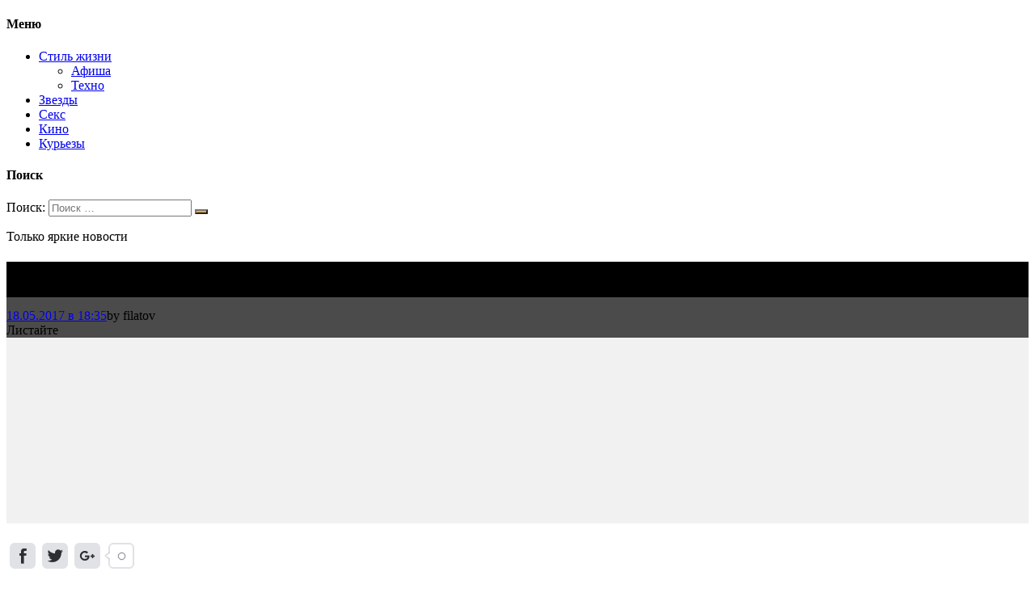

--- FILE ---
content_type: text/html; charset=utf-8
request_url: https://www.google.com/recaptcha/api2/aframe
body_size: 267
content:
<!DOCTYPE HTML><html><head><meta http-equiv="content-type" content="text/html; charset=UTF-8"></head><body><script nonce="vcN3zg2V33kLCsHdEAvECw">/** Anti-fraud and anti-abuse applications only. See google.com/recaptcha */ try{var clients={'sodar':'https://pagead2.googlesyndication.com/pagead/sodar?'};window.addEventListener("message",function(a){try{if(a.source===window.parent){var b=JSON.parse(a.data);var c=clients[b['id']];if(c){var d=document.createElement('img');d.src=c+b['params']+'&rc='+(localStorage.getItem("rc::a")?sessionStorage.getItem("rc::b"):"");window.document.body.appendChild(d);sessionStorage.setItem("rc::e",parseInt(sessionStorage.getItem("rc::e")||0)+1);localStorage.setItem("rc::h",'1766119058421');}}}catch(b){}});window.parent.postMessage("_grecaptcha_ready", "*");}catch(b){}</script></body></html>

--- FILE ---
content_type: text/plain
request_url: https://www.google-analytics.com/j/collect?v=1&_v=j102&a=329979280&t=pageview&_s=1&dl=https%3A%2F%2Fink.inforesist.org%2Fdasha-astafueva-opublikovala-v-seti-foto-topless%2F&ul=en-us%40posix&dt=%D0%94%D0%B0%D1%88%D0%B0%20%D0%90%D1%81%D1%82%D0%B0%D1%84%D1%8C%D0%B5%D0%B2%D0%B0%20%D0%BE%D0%BF%D1%83%D0%B1%D0%BB%D0%B8%D0%BA%D0%BE%D0%B2%D0%B0%D0%BB%D0%B0%20%D0%B2%20%D1%81%D0%B5%D1%82%D0%B8%20%D1%84%D0%BE%D1%82%D0%BE%20%D1%82%D0%BE%D0%BF%D0%BB%D0%B5%D1%81%D1%81%20-%20Ink&sr=1280x720&vp=1280x720&_u=IEBAAEABAAAAACAAI~&jid=1801659714&gjid=1728777023&cid=170956661.1766119048&tid=UA-104161124-1&_gid=1368190182.1766119048&_r=1&_slc=1&z=1297032913
body_size: -451
content:
2,cG-PKD37NK83X